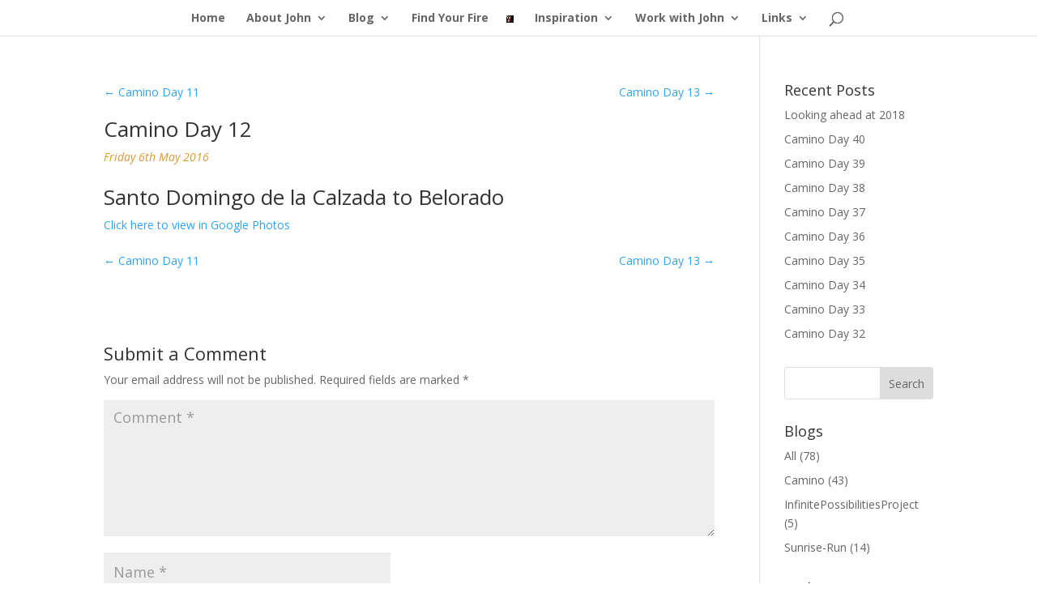

--- FILE ---
content_type: text/plain
request_url: https://www.google-analytics.com/j/collect?v=1&_v=j102&a=982930528&t=pageview&_s=1&dl=https%3A%2F%2Fwww.johnvdenley.com%2Fcamino-day12%2F&ul=en-us%40posix&dt=Camino%20Day%2012%20-%20John%20V%20Denley&sr=1280x720&vp=1280x720&_u=IEBAAEABAAAAACAAI~&jid=158202962&gjid=2040116884&cid=409243737.1769349807&tid=UA-71902739-1&_gid=317461760.1769349807&_r=1&_slc=1&z=890788734
body_size: -450
content:
2,cG-N4J7YH53WS